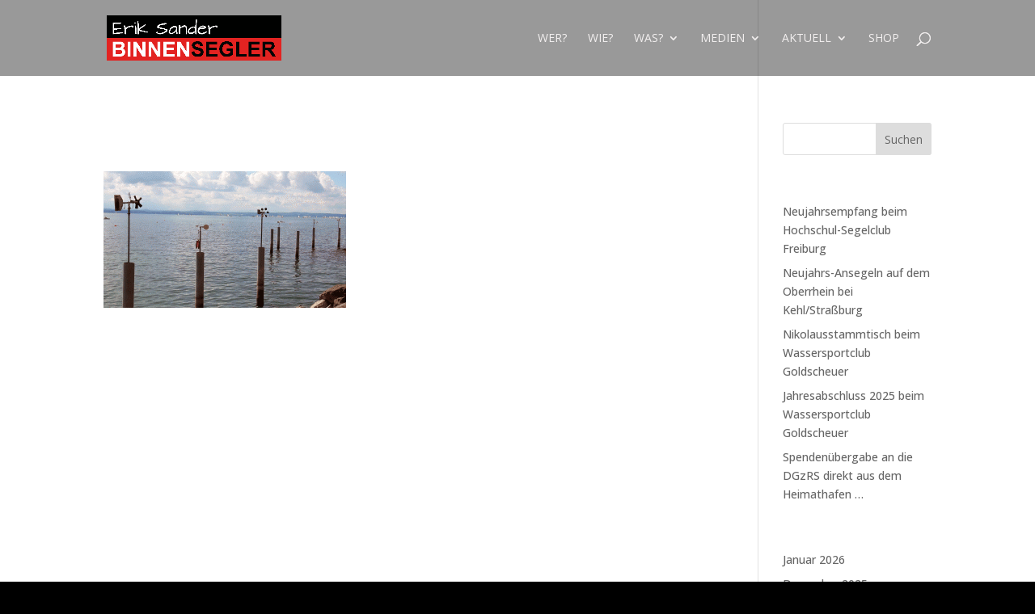

--- FILE ---
content_type: text/css; charset=utf-8
request_url: https://binnensegler.de/wp-content/et-cache/408/et-divi-dynamic-tb-3033-408-late.css?ver=1761732652
body_size: 97
content:
@font-face{font-family:ETmodules;font-display:block;src:url(//binnensegler.de/wp-content/themes/di-basis/core/admin/fonts/modules/social/modules.eot);src:url(//binnensegler.de/wp-content/themes/di-basis/core/admin/fonts/modules/social/modules.eot?#iefix) format("embedded-opentype"),url(//binnensegler.de/wp-content/themes/di-basis/core/admin/fonts/modules/social/modules.woff) format("woff"),url(//binnensegler.de/wp-content/themes/di-basis/core/admin/fonts/modules/social/modules.ttf) format("truetype"),url(//binnensegler.de/wp-content/themes/di-basis/core/admin/fonts/modules/social/modules.svg#ETmodules) format("svg");font-weight:400;font-style:normal}